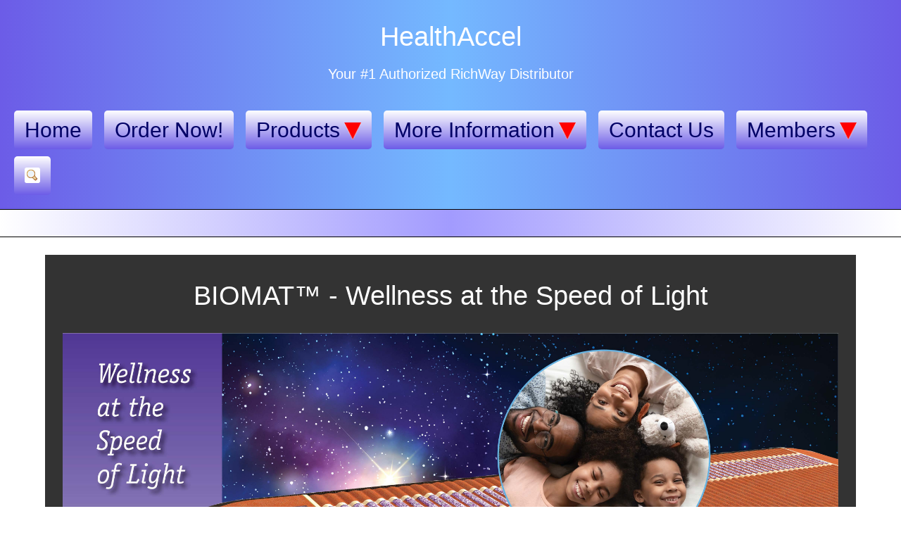

--- FILE ---
content_type: text/html; charset=utf-8
request_url: https://healthaccel.biomatmarketing.com/slides/wellness-at-the-speed-of-light
body_size: 3353
content:
<!DOCTYPE html>
<html lang="en">
<head>
<meta charset="utf-8">
<!-- ================TITLE================ -->
<title>Wellness At The Speed Of Light</title>
<meta name="author" content="Biomat Marketing">
<meta name="description" content="Slide Presentation: Wellness At The Speed Of Light">
<meta name="keywords" content="">
<meta name="viewport" content="width=device-width, initial-scale=1">
<meta name="msapplication-config" content="none">
<meta property="og:title" content="Wellness At The Speed Of Light">
<meta property="og:type" content="website">
<meta property="og:image" content="https://www.biomatmarketing.com/images/biomatmarketing/professional-lg.png">
<meta property="og:url" content="https://healthaccel.biomatmarketing.com/slides/wellness-at-the-speed-of-light">
<meta property="og:description" content="Slide Presentation: Wellness At The Speed Of Light">
<link rel="apple-touch-icon" sizes="180x180" href="/images/biomatmarketing/favicons/apple-touch-icon.png">
<link rel="icon" type="image/png" sizes="32x32" href="/images/biomatmarketing/favicons/favicon-32x32.png">
<link rel="icon" type="image/png" sizes="16x16" href="/images/biomatmarketing/favicons/favicon-16x16.png">
<link rel="manifest" href="/images/biomatmarketing/favicons/site.webmanifest">
<link rel="mask-icon" href="/images/biomatmarketing/favicons/safari-pinned-tab.svg" color="#5bbad5">
<link rel="shortcut icon" href="/images/biomatmarketing/favicons/favicon.ico">
<meta name="msapplication-TileColor" content="#da532c">
<meta name="msapplication-config" content="/images/biomatmarketing/favicons/browserconfig.xml">
<meta name="theme-color" content="#ffffff">


<!-- ================STYLE================ -->
<link rel="stylesheet" href="/GROUP/MIN/common/css-root-bm.css;/common/site.css;common/store-styles.css;common/tbc-store-styles.css;common/bm-styles.css?202511232235">

<style>
#slideshow {background-color:#333; padding:0.25em 1em; margin-top:1em;}
#slideshowheading {color:white; text-align:center;}
#slideshowselect {display:inline-block; width:49%; text-align:center;}
#slideshowselect select{font-size:1rem;}
#slideshowbuttons {display:inline-block; width:49%; text-align:center;}
#slideshowbuttons button {font-size:1rem;}
#slideshowcontrols {text-align:center; padding:0.5em 0;}
#slideshowimage {text-align:center;}
#SLIDEIMAGE {max-width:100%;}
</style>

<!-- ================SCRIPT================ -->
<script src="/GROUP/MIN/lib/mvp.js;common/site.js?202511070259"></script>

<script>
slides=new Array("GZ/MONTH/slideshow/pp1/richway-biomat-slides_Page_01.jpg","GZ/MONTH/slideshow/pp1/richway-biomat-slides_Page_02.jpg","GZ/MONTH/slideshow/pp1/richway-biomat-slides_Page_03.jpg","GZ/MONTH/slideshow/pp1/richway-biomat-slides_Page_04.jpg","GZ/MONTH/slideshow/pp1/richway-biomat-slides_Page_05.jpg","GZ/MONTH/slideshow/pp1/richway-biomat-slides_Page_06.jpg","GZ/MONTH/slideshow/pp1/richway-biomat-slides_Page_07.jpg","GZ/MONTH/slideshow/pp1/richway-biomat-slides_Page_08.jpg","GZ/MONTH/slideshow/pp1/richway-biomat-slides_Page_09.jpg","GZ/MONTH/slideshow/pp1/richway-biomat-slides_Page_10.jpg","GZ/MONTH/slideshow/pp1/richway-biomat-slides_Page_11.jpg","GZ/MONTH/slideshow/pp1/richway-biomat-slides_Page_12.jpg","GZ/MONTH/slideshow/pp1/richway-biomat-slides_Page_13.jpg","GZ/MONTH/slideshow/pp1/richway-biomat-slides_Page_14.jpg","GZ/MONTH/slideshow/pp1/richway-biomat-slides_Page_15.jpg","GZ/MONTH/slideshow/pp1/richway-biomat-slides_Page_16.jpg","GZ/MONTH/slideshow/pp1/richway-biomat-slides_Page_17.jpg","GZ/MONTH/slideshow/pp1/richway-biomat-slides_Page_18.jpg","GZ/MONTH/slideshow/pp1/richway-biomat-slides_Page_19.jpg","GZ/MONTH/slideshow/pp1/richway-biomat-slides_Page_20.jpg","GZ/MONTH/slideshow/pp1/richway-biomat-slides_Page_21.jpg","GZ/MONTH/slideshow/pp1/richway-biomat-slides_Page_22.jpg","GZ/MONTH/slideshow/pp1/richway-biomat-slides_Page_23.jpg","GZ/MONTH/slideshow/pp1/richway-biomat-slides_Page_24.jpg","GZ/MONTH/slideshow/pp1/richway-biomat-slides_Page_25.jpg","GZ/MONTH/slideshow/pp1/richway-biomat-slides_Page_26.jpg","GZ/MONTH/slideshow/pp1/richway-biomat-slides_Page_27.jpg","GZ/MONTH/slideshow/pp1richway-biomat-slides_Page_27.jpg");var thisSlide=0;var slideCount=slides.length;
function processPrevious(){if(document.images && thisSlide>0){thisSlide--;
gotoSlide(thisSlide);}}
function processNext(){if(document.images && thisSlide<slideCount-2){thisSlide++;
gotoSlide(thisSlide);}}
function processStart(){gotoSlide(0);}
function processEnd(){gotoSlide(slideCount-2);}
function pickSlide(){thisSlide=document.getElementById('SLIDEPICK').selectedIndex;
gotoSlide(thisSlide);}
function gotoSlide(slide){thisSlide=slide;
document.SLIDEIMAGE.src=slides[slide];
document.getElementById('SLIDEPICK').selectedIndex=slide;}
</script>


</head>
<!-- ================BODY================ -->
<body>

<!-- ================HEADER================ -->

<header id="header" class="hflexwrap center flexalignmiddle">

    <div id="companyname">
        <a href="https://healthaccel.biomatmarketing.com">
            <h2>HealthAccel</h2>
            <p class="small">Your #1 Authorized RichWay Distributor</p>
        </a>
    </div>
    <nav>
<nav id="menu">
<div id="clickmenu"><span>&nbsp;</span>&nbsp;Menu</div>
<div id="topmenu">
  <a id="menu_index" href="https://healthaccel.biomatmarketing.com/">Home</a>
  <a id="menu_store" href="/store">Order Now!</a>
  <div class="menugroup">
    <a class="submenulink" href="#">Products<span>&nbsp;</span></a>
    <div class="topsubmenu">
      <a id="menu_products_the-biomat" href="/products/the-biomat">The BioMat</a>
      <a id="menu_products_quantum-energy-pad" href="/products/quantum-energy-pad">Quantum Energy Pad</a>
      <a id="menu_products_germanium-power-pad" href="/products/germanium-power-pad">Germanium Power Pad 187</a>
      <a id="menu_products_bio-belt" href="/products/bio-belt">Bio Belt</a>
      <a id="menu_products_the-alkal-life" href="/products/the-alkal-life">The Alkal-Life</a>
      <a id="menu_products_detoxi" href="/products/detoxi">Detoxi Salt</a>
      <a id="menu_products_bamboo-silk-comforter" href="/products/bamboo-silk-comforter">Richway Bamboo Silk Comforter</a>
      <a id="menu_products_bioacoustic-mat" href="/products/bioacoustic-mat">BioAcoustic Mat</a>
      <a id="menu_products_bioamethyst-cushion" href="/products/bioamethyst-cushion">BioAmethyst Cushion</a>
      <a id="menu_products_understanding-voltage" href="/products/understanding-voltage">Understanding Voltage</a>
    </div>
  </div>
  <div class="menugroup">
    <a class="submenulink" href="#">More Information<span>&nbsp;</span></a>
    <div class="topsubmenu">
      <a id="menu_info_comparisons" href="/info/comparisons">Comparisons with Imitation Mats</a>
      <a id="menu_info_far-infrared-light" href="/info/far-infrared-light">Far Infrared Light</a>
      <a id="menu_info_ion-channel-function" href="/info/ion-channel-function">Ion Channel Function</a>
      <a id="menu_info_negative-ions-health" href="/info/negative-ions-health">Negative Ions and Health</a>
      <a id="menu_info_drink-water" href="/info/drink-water">Drink Water</a>
      <a id="menu_info_but-not-purified-water" href="/info/but-not-purified-water">But Not Purified Water</a>
      <a id="menu_info_life-without-pain" href="/info/life-without-pain">Life Without Pain</a>
      <a id="menu_info_tourmaline" href="/info/tourmaline">Tourmaline</a>
      <a id="menu_info_tokyo-s-health-craze" href="/info/tokyo-s-health-craze">Tokyo&rsquo;s Health Craze</a>
      <a id="menu_info_evolution-of-biomat-healing" href="/info/evolution-of-biomat-healing">Evolution of BioMat Healing</a>
      <a id="menu_info_amethyst-md-report" href="/info/amethyst-md-report">Amethyst MD Report</a>
      <a id="menu_sitemap" href="/sitemap">Sitemap</a>
    </div>
  </div>
  <a id="menu_contact" href="/contact">Contact Us</a>
  <div class="menugroup">
    <a class="submenulink" href="#">Members<span>&nbsp;</span></a>
    <div class="topsubmenu">
      <a id="menu_office_" target="_blank" rel="nofollow" href="/office/" target="_blank" rel="nofollow">Office Login</a>
      <a id="menu_free-website-activation" href="/free-website-activation">Get Your Free Website</a>
    </div>
  </div>
  <a id="menu_search" href="/search"><img class="menu_search" src="/GZ/WEEK/images/common/zoom.png" width="16" height="16" alt="Help"></a>
  
</div>
</nav>
</nav>
    <!-- <div class="flex1"></div> -->
</header> <!--End header-->
<!-- ================BANNER================ -->
<div id="banner"></div>


<!-- ================CONTENT================ -->
<main id="content">
<div id="slideshow">
<h2 id="slideshowheading">BIOMAT&trade; - Wellness at the Speed of Light</h2>
<div id="slideshowimage"><img name="SLIDEIMAGE" id="SLIDEIMAGE" src="GZ/MONTH/slideshow/pp1/richway-biomat-slides_Page_01.jpg" onclick="processNext();" alt="Slide"></div>
<div id="slideshowcontrols">
<div id="slideshowselect">
<select id="SLIDEPICK" onchange="pickSlide()">
<option>1. Wellness at the Speed of Light</option>
<option>2. We Have a Vision</option>
<option>3. Meet the Founder</option>
<option>4. Layers of Quantum Technology</option>
<option>5. Biomat Benefits</option>
<option>6. Ancient Wisdom Meets Cutting Edge Science</option>
<option>7. Hippocrates: Our Father of Medicine</option>
<option>8. Far Infrared Light</option>
<option>9. Negative Ions, Thank You Nature</option>
<option>10. Amethyst</option>
<option>11. Tri Synergy</option>
<option>12. Thermo Therapy</option>
<option>13. Biomat Beats Heating Pads Hands Down</option>
<option>14. Cells are Well with Heat Shock Proteins</option>
<option>15. Stimulating ATP</option>
<option>16. Published Research</option>
<option>17. User-Friendly</option>
<option>18. Arthritis Foundations Gives a Thumbs Up to Biomat!</option>
<option>19. Let Insurance Pay with HSA</option>
<option>20. Real People, Real Results</option>
<option>21. Practitioners and MD's Speak</option>
<option>22. Devoted Home Users</option>
<option>23. Relax Fast, Recharge Faster</option>
<option>24. Purrfect for Pets</option>
<option>25. Biomat Models</option>
<option>26. The Time is Now!</option>
<option>27. Richway Contact</option>
</select>
</div>
<div id="slideshowbuttons">
<button type="button" title="Go to Beginning Slide" onclick="processStart();">Start</button>
<button type="button" title="Previous Slide" onclick="processPrevious();">&larr; Previous</button>
<button type="button" title="Next Slide" onclick="processNext();">Next &rarr;</button>
<button type="button" title="Last Slide" onclick="processEnd();">End</button>

</div>
</div>
</div>

</main> <!-- End #content -->

<!-- ================FOOTER================ -->

<footer id="footer" class="hflexwrap">

<div class="legalnotice flex2">

<p>This information is not intended to cure, diagnose or treat medical conditions, nor is it a substitute for the product user’s guide. Please consult with a physician before beginning this or any other new health care program. Any information with regard to personal testimonies about Richway International’s products does not reflect or represent Richway International’s product claims. These statements have not been evaluated by the FDA.</p>
<p>Copyright &copy; 2012-2026 Biomat Marketing<br><a href="/privacy-policy">Privacy Policy</a><br><br>
Page Updated: 08/28/2022</p>
</div>
<div class="flex1">
<div id="userinfo">
<b>HealthAccel</b><br>210 E O'Conner Dr. <br>
Ste.102<br>
Elkhorn, WI 53121<br><a href="tel:2627233299">262-723-3299</a><br><a href="https://www.myhealthaccel.com">www.myhealthaccel.com</a>

</div>

</div>
</footer> <!--  End footer -->
</body>
</html>

--- FILE ---
content_type: text/css;charset=UTF-8
request_url: https://healthaccel.biomatmarketing.com/GROUP/MIN/common/css-root-bm.css;/common/site.css;common/store-styles.css;common/tbc-store-styles.css;common/bm-styles.css?202511232235
body_size: 5469
content:
/* @@@@@@@@@@@@@@@@ FILE: common/css-root-bm.css @@@@@@@@@@@@@@@@ */
:root {--header1:#6c5ce7; --header2:#74b9ff; --banner1:white; --banner2:#a29bfe; --headings:#6c5ce7; --h4color:#6e6e6e; --footerbkgd:#6c5ce7; --legalnotice:#fff; --stdbuttoncolor:#ded8e6; --sitetableth:#ded8e6; --acolor:#036; --dottedbox:#f4f2f5; --topmenu1:white; --topmenu2:#6c5ce7; --topmenuhover1:white; --topmenuhover2:#443987; --companynamep:#fff; --companynamehover:#cfc; --userfootertextbkgd:#74b9ff; --specialnotice:#ccf; --specialnoticecolor:red;}

/* @@@@@@@@@@@@@@@@ FILE: /common/site.css @@@@@@@@@@@@@@@@ */
html,body {background-color:#fff; font-family:Arial, Helvetica, sans-serif; margin:0; height:100%; display:flex; flex-direction:column; align-items:stretch; font-size:1.25rem;}
#header, #banner, #footer {flex-shrink:0;}
#content {flex:1 0 auto;}
#header {background:linear-gradient(to left, var(--header1), var(--header2), var(--header1)); justify-content:center;}
#companyname {flex-shrink:0; padding:0 1em; word-break:normal; max-width:100%;}
#companyname h2 {color:var(--banner1); margin-bottom:0;}
#companyname p {color:var(--companynamep);}
#companyname h2:hover {color:var(--companynamehover);}
#companyname a {text-decoration:none;}
#banner {min-height:1.5em; background-color:var(--banner1); background:linear-gradient(to left, var(--banner1), var(--banner2), var(--banner1)); border-top:1px solid #000; border-bottom:1px solid #000;}
#bannercontent {max-width:1200px; margin:0 auto;}
#banner h1 {color:white; font-weight:normal; font-size:1.5em;}
#content {margin:0 auto 1em auto; padding:0 1em; width:90%; max-width:1200px; flex-grow:1;}
#footer {clear:both; background-color:var(--footerbkgd); border-top:2px solid #000; text-align:center;}
#footer .flex2{min-width:300px;}
.legalnotice a {color:var(--legalnotice);}
#userinfo {display:inline-block; background-color:#fff; margin:1em; padding:0.5em; border-radius:0.5em; background:linear-gradient(white, #ded8e6);}
#userfootertext {display:inline-block; background-color:var(--userfootertextbkgd); border-radius:0.5em; padding:0 1em; color:white;}
#menu {line-height:2rem; padding:15px; text-align:center;}
#topmenu {text-align:left; font-family:Arial, Helvetica, sans-serif; margin:0;}
#topmenu a {text-decoration:none; display:inline-block; padding:0.25em 0.5em; margin-left:0.5em; margin-top:0.5em; font-size:1.5rem; background-color:gold; color:#006; margin:0.25rem; background:linear-gradient(var(--topmenu1), var(--topmenu2)); border-radius:5px;}
#topmenu a:hover, #topmenu #pageselected {color:white; background:linear-gradient(var(--topmenuhover1), var(--topmenuhover2));}
.menugroup {display:inline-block;}
.menugroup:hover > .topsubmenu {display:block;}
.submenulink {padding-right:1em}
.submenulink span {display:inline-block; margin-left:0.2em; width:0.8em; background-image:url(/images/site/red-triangle-down.png); background-repeat:no-repeat; background-size:contain; background-position:0 0.3em;}
.topsubmenu {display:none; background-color:rgba(200, 200, 255, 0.95); padding:0.5em; position:absolute; z-index:10000; margin-left:0.25em; margin-top:-0.25em}
#clickmenu {background-color:var(--topmenuhover2); background:linear-gradient(white, var(--topmenuhover2)); display:none; color:#008; font-size:1.2em; padding:0.5em 1em; margin:0px; text-align:left; font-weight:bold; border-radius:5px;}
#clickmenu span {padding:0px 10px; background:linear-gradient( to bottom, #008, #008 20%, transparent 20%, transparent 40%, #008 40%, #008 60%, transparent 60%, transparent 80%, #008 80%, #008 100% ); border-right:4px solid transparent}
@media screen and (max-width: 600px) {
 #topmenu {display:none;}
#clickmenu {display:block; margin:0}
#companyname {margin:0;}
body {font-size:1em;}
#content {margin:0.5em;}
}
#topmenu b {font-weight:normal;}
#topmenu a:hover b {color:black;}
#cart_image {height:1em; width:1em; position:relative; top:0.15em;}
#pageselected {background-color:#888;}
.menu_search {background-color:#fff; padding:3px; border-radius:3px;}
.DOM-slider-hidden{height:0 !important; padding-top:0 !important; padding-bottom:0 !important; border-top-width:0 !important; border-bottom-width:0 !important; margin-top:0 !important; margin-bottom:0 !important; overflow:hidden !important;}
.slide_down_button {display:inline-block; cursor:pointer; color:#fff; text-decoration:none; padding:3px; font-family:Arial, Helvetica, sans-serif; background-color:#8290F9; background-image:url(/GZ/MONTH/images/down-arrow-white.gif); background-repeat:no-repeat; background-position:right 3px; padding-right:20px!important; margin:0.25em 0;}
.slide_down_button_up {background-image:url(/GZ/MONTH/images/up-arrow-white.gif);}
.slide_down_button:hover {background-color:#5c5; color:#fff;}
a.stdbutton, a.stdbuttoni {font-size:80%; text-decoration:none; border:1px solid #888; background-color:var(--stdbuttoncolor); border-radius:0.3em; color:#008; margin:0.25em 0em; padding:0.25em; text-align:center;}
a.stdbutton {display:block;}
a.stdbutton:active, a.stdbuttoni:active {border-color:#345 #cde #def #678;}
a.stdbutton:hover, a.stdbuttoni:hover {background-color:#cfc; color:#000;}
.sectionbutton {border:1px solid; border-color:#528; background-color:#fff; color:#528; margin:0.5em 0em; padding:0.25em 1em; border-radius:10px; box-shadow:#555 2px 2px 2px; cursor:pointer; background:linear-gradient(white, gray);}
.sectionbutton:hover {background-color:#ccc; color:#fff; background:linear-gradient(white, #528);}
.updown {background-image:url(/images/common/updown.gif); background-repeat:no-repeat; display:inline-block; background-position:0px 0px; width:17px; height:17px; float:right; position:relative; top:8px;}
.updown_down {background-position:0px -17px;}
a.bigbutton {padding:0.5em; text-align:center; background-color:#eef; color:#528!important; font-size:2em; text-decoration:none; border-radius:10px; display:inline-block; border:1px solid #bbb;}
a.bigbutton span {display:block; font-size:0.8em; color:#a00!important;}
a.bigbutton:hover {background-color:#cfc;}
a {color:var(--acolor);}
a:hover {color:var(--acolor); background-color:#ccc;}
h1, h2, h3 {color:var(--headings); font-weight:lighter;}
h4 {color:var(--h4color);}
.center {text-align:center;}
.right {text-align:right;}
.clearboth {clear:both;}
.paddingright {padding-left:1em;}
.paddingleft {padding-right:1em;}
.small {font-size:0.8em;}
.verysmall {font-size:0.5em;}
.sitetable {background-color:#000; border-collapse:collapse; margin:0px auto;}
.sitetable td {padding:1px 3px; background-color:#fff; text-align:center; border:1px solid #000;}
.sitetable th {padding:1px 3px; background-color:var(--sitetableth); border:1px solid #000;}
.dottedbox {padding:0 1em; background-color:var(--dottedbox); border:1px dotted #888; margin:1em;}
.hflexwrap {display:flex; flex-flow:row wrap;}
.flex1 {flex:1;}
.flex2 {flex:2;}
.flex3 {flex:3;}
.flex4 {flex:4;}
.flex5 {flex:5;}
.flex6 {flex:6;}
.flex8 {flex:7;}
.flex8 {flex:8;}
.flexalignmiddle {align-items:center;}
img {max-width:100%; height:auto;}
img.left {float:left; margin-right:1em; vertical-align:text-top;}
img.right {float:right; margin-left:1em; vertical-align:text-top;}
a.imagelink {padding:3px; display:block;}
a.imagelink:hover {color:#ccc}
.imagecenter, .imagecenterr {display:block; margin:1em auto;}
.imageright, .imagerightr{float:right; margin-left:1em; margin-bottom:1em;}
.imageleft, .imageleftr {float:left; margin-right:1em; margin-bottom:1em;}
.imagecenterr, .imagerightr, .imageleftr {border-radius:1em;}
.roundcorner1 {border-radius:1em;}
.notice {text-align:center; margin:1.5em;}
.notice span {display:inline-block; background-color:var(--specialnotice); padding:1em; border-radius:0.5em; color:var(--specialnoticecolor);}
.legalnotice {text-align:center; font-size:0.6em; color:var(--legalnotice); max-width:1200px; padding:1em;}
.copyright {text-align:center; font-size:0.8em; color:#253161; line-height:1.5em;}
.articlelist a {display:block; text-decoration:none; background-color:var(--stdbuttoncolor); border-radius:0.25em; margin-bottom:0.25em; padding:0.25em;}
.articlelist a:hover {background-color:#cfc;}
.checkedlist {list-style-image:url(/images/site/checked.gif);}
.slideshowblock {width:400px; max-width:90%; text-align:center; text-decoration:none; font-size:0.8em; display:inline-block; margin:1em; border:2px solid #333; padding:5px; border-radius:5px;}
a.tablink,a.tabselect {border-left:1px solid #888; border-right:1px solid #888; border-top:1px solid #888; color:#000; float:left; padding:2px 1em; text-decoration:none; font-size:1.2em; border-top-right-radius:10px; border-top-left-radius:10px; background:linear-gradient(#fff, #aaa);}
a.tabselect:hover, a.tablink:hover {background-color:#888; color:#fff; border-bottom:1px solid #888; background:linear-gradient(#fff, #888);}
div.tabspacer {background-color:#fff; padding:2px 0px; text-decoration:none; font-size:1em; margin:0px;}
a.tabselect {border-bottom:1px solid #cfc; background-color:#fff; background:linear-gradient(#fff, #cfc);}
a.tablink {background-color:#E5D8DF; border-bottom:1px solid #888;}
div.tabfolder {border:1px solid #888; border-top-right-radius:30px; padding:0px; overflow:auto; width:100%;}
div.tabfolder h2 {margin-top:0px;}
#socialmedialinks {background-color:#888; display:inline-block; padding:0.5em; border-radius:0.5em;}
.facebook_link, .twitter_link, .youtube_link, .linkedin_link, .instagram_link {display:inline-block; margin-right:0.3em; text-decoration:none; background-size:contain; width:2em; height:2em; border-radius:0.2em;}
.facebook_link {background-image:url('/GZ/MONTH/images/common/facebook-icon.png');}
.twitter_link {background-image:url('/GZ/MONTH/images/common/twitter-icon.png');}
.youtube_link {background-image:url('/GZ/MONTH/images/common/youtube-icon.png');}
.linkedin_link {background-image:url('/GZ/MONTH/images/common/linkedin-icon.png');}
.instagram_link {background-image:url('/GZ/MONTH/images/common/instagram-icon.png');}
body {counter-reset:faq;}
.faq {margin:0.5em 0; border:1px solid #888; border-radius:0.5em; background-color:#fff;}
.faq-question {border-left:2.5em solid transparent; cursor:pointer; padding:0.25em 1em; border-radius:0.5em;}
.faq-question:hover {background-color:#9f9;}
.faq-answer {margin-left:2.5em; background-color:#eef; padding:0.5em 1em; border-radius:0.5em;}
.faqnumber {float:left; text-align:right; width:2em; color:red; font-weight:bold; padding:0.25em;}
.faqnumber::before {counter-increment:faq; content:counter(faq)".";}
.postmenubuttons button {display:inline-block; border:none; text-align:center; text-decoration:none; background-color:#66f; color:white; padding:0.5em 1em; border-radius:0.5em; font-weight:bold; margin:0 0.15em; box-shadow:#555 1px 1px 1px;}
.postmenubuttons .postmenuselected {background-color:#383; color:white;}
.postmenubuttons button:hover {background-color:#cfc; color:#66f;}
#mat-pro-discount {xwidth:fit-content; grid-gap:1em;}
#mat-pro-discount p {min-width:300px;}
.pro-discount-block {border:1px solid #888; padding:0.5em 1em; border-radius:1em; text-align:left; white-space:nowrap; max-width:18em; font-size:0.8em;}
.pro-discount-block img {vertical-align:middle;}
.pro-discount-block span {text-align:center; display:inline-block; width:50px;}
.pro-discount-block h3 {font-weight:bold; text-align:center; color:#080; white-space:normal;}

/* @@@@@@@@@@@@@@@@ FILE: common/store-styles.css @@@@@@@@@@@@@@@@ */
.inlinecell1 {display:inline-block; vertical-align:top; max-width:74%}
.inlinecell2 {display:inline-block; vertical-align:top; max-width:25%}
#cartcount {margin-left:0.5em; background-color:white; border:1px solid #888; font-size:0.7em; padding:2px; width:1em; height:1em; border-radius:0.5em}
input, textarea, select {max-width:100%;}
input:focus, textarea:focus {background-color:#ff7; color:black; outline:none;}
.formitem, .formitemerror {background-color:#eee; border:1px solid #000; font-size:1.2em;}
.formitemerror {background-color:#ff7;}
.formrequired {color:#f00; font-weight:bold; padding-right:2px;}
.formtitlebreak {display:block; line-height:1px; clear:both; content:" ";}
.formtitle {clear:both; float:left; text-align:right; font-weight:bold; width:30%; padding:10px 5px 0 0; font-size:0.8em;}
.forminfo {margin-left:32%; padding:5px 0 10px 0;}
.formsubmit {color:#000; cursor:pointer; font-size:0.8em;}
.error {margin:10px auto; border:2px solid #f00; background-color:#f88; padding:0.5em; width:300px; text-align:center;}
.form_select_start {color:#f00; text-align:center;}
.formtable {display:table; padding:0px; border-collapse:collapse; margin:0.5em 0;}
.formrow {display:table-row; padding:5px;}
.formtable .forminfo, .formtable .formtitle{display:table-cell; float:none; padding:5px; width:auto; vertical-align:top}
.form-password-eye {position:absolute; display:inline-block; margin-left:0.5em; margin-top:-0.25em; background-color:#fff; width:2em; height:2em; border:solid 2px #000; border-radius:75% 15%; transform:rotate(45deg); cursor:pointer;}
.form-password-eye:hover {background-color:#cfc;}
.form-password-eye:before {content:''; display:block; position:absolute; width:0.5em; height:0.5em; border:solid 0.3em #000; border-radius:50%; left:0.3em; top:0.3em;}
#cart_location_currency .formtitle {width:5rem;}
#cart_location_currency .forminfo {margin-left:5.5rem;}
@media screen and (max-width: 800px) {
 .formtitle {text-align:left; font-size:0.8em; padding:0px; display:block; float:none;width:100%;}
.forminfo {margin-left:0px;}
.formtable {display:inline-block;}
.formrow {display:block; padding:0; margin:0;}
.formtable .forminfo, .formtable .formtitle{display:block; padding:3px;}
#cart_location_currency .forminfo {margin-left:0;}
}
#error, #message {margin:1em auto; padding:0.5em 1em; width:fit-content; box-shadow:2px 2px 2px rgba(0, 0, 0, 0.15);}
#error {background-color:#f66; border:2px solid #f00; font-weight:bold; color:#000;}
#message {background-color:#fff; border:2px solid #036; font-weight:bold; color:#036;}
#flash, #errorflash {position:absolute; top:100px; left:50%; width:fit-content; transform:translate(-50%, -50%); padding:10px; text-align:center; z-index:10000;}
#flash {background-color:#ff7; border:2px solid #888; color:#000;}
#errorflash {background-color:#f66; border:2px solid #f00; color:#000;}
#close-message {text-align:right; margin:0; padding:0;}
#close-message span{position:absolute; display:inline-block; text-align:center; margin-left:0.4em; margin-top:-1em; display:inline-block; width:1em; height:1em; text-decoration:none; background-color:white; border:2px solid #036; border-radius:1em; padding:0; color:#036; cursor:pointer; font-size:1em;}
#close-message span:hover {background-color:#cfc; color:#000;}
#retrieve_previous_order_box {text-align:center; background-color:#090; margin:1em auto; width:21em; padding:0.5em; border-radius:0.5em; color:white}
#retrieve_previous_order_box .checkout_button {padding:0; vertical-align:top; font-size:1.3em;}
#catalog h2 {clear:both; border-top:1px solid #888; border-left:1px solid #888; border-right:1px solid #888; color:#036; padding:0.51em; background-color:#eef; margin-bottom:0;}
.catalog_section {width:700px;}
.catalog_price {font-weight:bold; clear:both;}
.item {border:1px solid #888; padding:1em;}
#ordercontent {font-size:0.9em;}
#ordercontent th {white-space:normal;}
#ordercontent th {background-color:#aaf;}
#cartbuttons {text-align:center; margin-top:10px;}
#shoppingcart {background-color:#77f; border-radius:5px;}
#shoppingcart td {background-color:#fff; padding:1px 3px; border:1px solid #77f;}
#shoppingcart td.cart_input {background-color:#ff7;}
#shoppingcart th {background-color:#aaf; color:#006; padding:1px 3px; border:1px solid #77f;}
span.cart_convert {color:#f00; background-color:#eee;}
#cart_note {font-size:0.8em; color:#f00;}
#loading_image {vertical-align:middle; margin-left:5px;}
#cart_heading #loading_image {position:absolute;}
.deleteitembutton {background-image:url("/wo/images/b_delete.gif"); background-repeat:no-repeat; background-position:center; height:20px; width:18px; background-color:transparent; border:none; display:block; margin:2px auto 0 auto; cursor:pointer; border-radius:4px;}
.deleteitembutton:hover {background-color:#f55;}
a.orderbutton {text-decoration:none; display:inline-block; border:1px solid #c00; background-color:#d00; color:#fff; background:linear-gradient(#f00, #800); font-weight:bold; padding:0.5em 1em; font-size:1.2em; text-align:center; border-radius:10px;}
a.orderbutton:active {border-color:#888;}
a.orderbutton:hover {background-color:#9f9; background:linear-gradient(#9f9, #080); border-color:#080;}
.submit_button, .checkout_button, .return_button {padding:0.25em 0.4em; color:#fff; font-weight:bold; font-size:1.4em; cursor:pointer; background-color:#599; border:1px solid #ccc; text-decoration:none; border-radius:5px;}
.return_button {background-color:#ff7; color:#000;}
.checkout_button {background-color:#6f6; color:#000;}
.submit_button:hover, .checkout_button:hover, .return_button:hover {background-color:#7f7; color:#000;}
.checkout_button:hover {background-color:#080; color:#fff;}
#location_input {float:right;}
.order_options_display {border:1px solid #77f; border-radius:6px; background-color:#aaf; font-size:0.8em; margin:0 12px 20px 0; text-align:left;}
.order_options_display td:first-child {font-weight:bold; text-align:right; font-size:0.9em; padding:5px;}
#location-currency-selection {text-align:center;}
#cart_location_currency {display:inline-block; border:1px solid #77f; border-radius:6px; background-color:#aaf; text-align:left; padding:0 3px; margin-bottom:3px;}
#cart_location_currency .formtitle {vertical-align:middle;}
.order_fieldset legend {font-size:1em; background-color:#fff; padding:10px; border:1px solid #888; border-radius:4px; font-weight:bold;}
.order_fieldset {background-color:#ffc; margin-bottom:2em; border:1px solid #538; border-radius:8px; padding:10px;}
#cart_total {background-color:#ff7; font-weight:bold;}
#previous_order_fieldset b {font-size:0.8em; text-align:center;}
#previous_order_fieldset .checkout_button {padding:0; font-weight:normal;}
#overlay {position:absolute; background-color:rgba(0,0,0,0.8); margin-top:0; margin-left:0; width:100%; z-index:1000;}
#shopping_cart_form {margin:10px auto; max-width:900px; background-color:#fff; padding:10px; border-radius:20px;}
#shopping_cart_close {display:block; float:right; font-size:20px; text-decoration:none; color:#fff; background-color:#888; padding:0 5px; margin:0; font-family:Sans-Serif; font-weight:bold; border:1px solid #555; border-radius:15px;}
#shopping_cart_close:hover {background-color:#ccc; color:#f00;}
#store_content {margin-left:180px;}
#category_list {width:150px; float:left; background-color:#528; padding:5px; border-radius:10px;}
#category_list a, .white_button {display:block; font-size:1em; text-decoration:none; background-color:#fff; color:#006; margin-bottom:5px; padding:3px 1em; text-align:center; border-radius:10px; box-shadow:#555 2px 2px 2px; background:linear-gradient(white, gold);}
#category_list_horizontal a img {margin:0 auto;}
#category_list a:active {background-color:#6f6;}
#category_list_horizontal {background-color:#528; padding:5px; border-radius:10px; text-align:center; color:white;}
#category_list_horizontal h2 {color:white}
#category_list_horizontal a {display:inline-block; white-space:nowrap; font-size:1em; text-decoration:none; background-color:#fff; color:#006; padding:3px 5px; text-align:center; border-radius:10px; box-shadow:#555 2px 2px 2px; background:linear-gradient(white, gold); margin:5px;}
#category_list_horizontal a:hover {color:white; background:linear-gradient(white, green)}
#category_list_horizontal a:active {background-color:#6f6;}
#category_list_horizontal a:hover, white_button:hover {color:#fff; background:linear-gradient(green, white);}
#category_list_horizontal a.category_name_only {display:inline-block; padding:0.15em 1em; position:relative; top:-0.35em; height:3.45em;}
#category_list_horizontal a span {font-size:50px; display:block; margin-top:0.5em; position:relative; top:-0.25em;}
.store_item {display:inline-block; width:203px; padding:5px; border:1px solid #888; margin-right:10px; margin-bottom:10px; background-color:#fff; border-radius:10px; text-decoration:none; text-align:center; vertical-align:top;}
.have_in_cart {background-color:#ff7;}
.store_item:hover {background-color:#6f6;}
.store_item_title {display:block; font-size:0.8em; text-align:center; height:5em; font-weight:bold;}
.store_item_title span {display:block; font-size:0.8em; text-align:center; font-weight:normal;}
.store_category_heading {clear:both;}
.store_item_price {display:block; font-size:0.8em;}
#store_heading {color:#555; font-size:0.9em; font-style:italic;}
#store_heading a {border-bottom:2px dotted #000; text-decoration:none;}
#store_heading a:hover {background-color:#6f6;}
.catalog_price {font-weight:bold;}
#store_additional_links {min-width:150px; background-color:#528; padding:5px; border-radius:10px; margin-top:0; padding-bottom:5px;}
#store_additional_links h3 {color:#fff; text-align:center; border:none;}
#store_additional_links a {text-decoration:none; display:block; background-color:#fff; border-radius:8px; text-align:center; color:#528; margin:5px 0; padding:2px 1em;}
#store_additional_links a:hover {background-color:#5f5; color:#000;}
.richway_id {border:1px solid #888; width:7em; text-align:center; float:right; font-size:0.8em; color:#000; background-color:#eef;}
.storefooter {margin-top:1em; border:1px solid #888; padding:1em; border-radius:0.5em; font-size:0.9em; background-color:#eee;}
#voltagegroups {margin-top:3em; clear:left;}
.voltagelink, .voltageselect {float:left; font-size:1.5em; border:1px solid #888; border-radius:0; color:#000; padding:2px 1em; text-decoration:none; background:linear-gradient(#fff, #aaa);}
.voltagelink img {display:none;}
.voltageselect img {position:absolute; background-color:#ff0; padding:0 5px; border:1px solid #888; border-radius:10px; margin-top:10px;}
#voltagelink1 img {margin-left:-15px;}
#voltagelink2 img {margin-right:-15px;}
#voltagelink1 {border-top-left-radius:15px; border-bottom-left-radius:15px; border-right:none;}
#voltagelink2 {border-top-right-radius:15px; border-bottom-right-radius:15px;}
.voltagelink:hover {color:#fff; background:linear-gradient(#fff, #888);}
.voltageselect:hover {color:#fff; background:linear-gradient(#fff, #0f0);}
.voltageselect {border-bottom:1px solid #888; background-color:#fff; background:linear-gradient(#fff, #0f0);}
.voltagelink {color:#888; background-color:#E5D8DF; border-bottom:1px solid #888;}
#voltage-spacer {background-color:#888; color:#fff; height:1.5em; border-radius:5px;}
#storefilter {font-size:1.2em; padding-right:1.5em; max-width:80%;}
.filter_clear_button {display:inline-block; font-size:1.5em; width:0.9em; height:0.9em; position:relative; top:0.15em; left:-1.1em; background-color:transparent; background:url(/GZ/MONTH/images/common/zoom.png) no-repeat; background-size:cover; border-radius:0.25em;}
.filter_clear_button.filter_clear {background-image:url(/GZ/MONTH/images/common/delete.gif)!important; cursor:pointer;}
.filter_clear_button.filter_clear:hover {background-color:#ccf;}
input::placeholder {color:#666; font-style:italic;}
.videopopuplink {display:block; text-decoration:none; border:2px solid #000; padding:1em 2em; border-radius:1em; color:#008; cursor:pointer; width:15em; margin:0.5em auto; text-align:center;}
.videopopuplink span {display:block; background:url("/images/store/youtube-logo-100.png") no-repeat; margin:0.5em auto 0 auto; width:100px; height:72px;}
.popuplink {text-decoration:none; border-bottom:2px dotted #000; color:#008; cursor:pointer;}
.popupcontent {background-color:#fff; font-size:0.8em; margin:0px; padding:0.5em; border:1px solid #888; border-radius:0.25em; overflow:auto; max-height:600px;}
.popup {position:absolute; background-color:#ccc; border:1px solid #888; border-radius:10px; padding:5px; z-index:100; box-shadow:#555 3px 3px 3px; width:50%; height:auto; left:25%;}
.popup h1 {color:#fff; background-color:transparent;}
.popup_titlebar {display:flex; justify-content:space-between; color:#fff; cursor:move; border-top-right-radius:5px; border-top-left-radius:5px;}
.popup_titlebar h1 {margin:0px; font-size:0.8em; color:#008; padding:10px;}
.popup_controls {color:#fff; padding:3px 0px; margin:0px;}
.popup_controls b {color:#333; font-weight:bold; text-decoration:none; border-left:1px solid #ccc; background-color:#fff; border-radius:0.5em; padding:5px; font-size:1em; cursor:pointer;}
.popup_controls b:hover {background-color:#cfc;}
#filedrag {border:2px dotted #888; padding:2em; background-color:#eef; color:#555; text-align:center; width:25em; font-size:0.8em;}
#filedrag:hover{color:#f00; border-color:#f00; border-style:solid;}
.red_notice_box, .red_notice_inline {background-color:#f88; padding:1em; text-align:center; border:2px solid #f00; border-radius:10px;}
.red_notice_inline {display:inline-block;}

/* @@@@@@@@@@@@@@@@ FILE: common/tbc-store-styles.css @@@@@@@@@@@@@@@@ */
#shopping_cart_form {background-color:#efefff; border:1px solid #528;}

/* @@@@@@@@@@@@@@@@ FILE: common/bm-styles.css @@@@@@@@@@@@@@@@ */



--- FILE ---
content_type: text/javascript;charset=UTF-8
request_url: https://healthaccel.biomatmarketing.com/GROUP/MIN/lib/mvp.js;common/site.js?202511070259
body_size: 9392
content:
/* @@@@@@@@@@@@@@@@ FILE: lib/mvp.js @@@@@@@@@@@@@@@@ */
var operatingSystem=(navigator.appVersion.indexOf('Win')!=-1)?'PC-OS':'MAC-OS';var defaultTransitionTime=500;var defaultTransitionFunction='ease-in-out';
function getId(id){return(id !=='')?document.getElementById(id):false;}
function showId(id){showElem(getId(id));}
function hideId(id){if(getId(id))getId(id).style.display='none';}
function toggleId(id){if(getId(id)){let style2=getId(id).style; style2.display=style2.display?'':'none';}}
function hideElem(myElem){if(myElem)myElem.style.display='none';}
function showElem(myElem){if(myElem){myElem.style.display='';}}
function getElement(idElem){if(typeof idElem==='string' && idElem.startsWith('!')){return document.querySelector(idElem.slice(1));}return typeof idElem==='string'?getId(idElem):idElem;}
function addClass(idElem,className){let elem=getElement(idElem);
if(elem){elem.classList.add(className);}}
function addClassSelector(selector,className){let elements=document.querySelectorAll(selector);
elements.forEach(function(elem){elem.classList.add(className);});}
function removeClass(idElem,className){let elem=getElement(idElem);
if(elem){elem.classList.remove(className);}}
function removeClassSelector(selector,className){let elements=document.querySelectorAll(selector);
elements.forEach(function(elem){elem.classList.remove(className);});}
function toggleClass(idElem,className){let elem=getElement(idElem);
if(elem.classList.contains(className)){elem.classList.remove(className);}else{elem.classList.add(className);}}
function removeItem(idElem){let elem=getElement(idElem);
if(elem){elem.remove();}}
function getValue(idElem){let elem=getElement(idElem);
if(elem){return elem.value;}else{return false;}}
function setValue(idElem,v){let elem=getElement(idElem);
if(elem){elem.value=v;}}
function setChecked(idElem,state){let elem=getElement(idElem);
if(elem){elem.checked=state;}}
function setCheckedSelector(selector,state){let elements=document.querySelectorAll(selector);
elements.forEach(function(elem){elem.checked=state;});}
function getChecked(idElem){let elem=getElement(idElem);
if(elem){return elem.checked;}return false;}
function toggleDisplay(idElem,callback=null){let elem=getElement(idElem);
elem.style.display=(elem.style.display==='none')?'':'none';
if(typeof callback==='function'){callback(idElem);}}
function isVisible(idElem){let elem=getElement(idElem);
if(!elem)return false;
const style=window.getComputedStyle(elem);
const rect=elem.getBoundingClientRect();
return style.display !=='none'
&& style.visibility !=='hidden'
&& rect.width>0
&& rect.height>0;}
function getRadioValue(name){let checkedButton=document.querySelector('input[name="'+name+'"]:checked');
return checkedButton?checkedButton.value:false;}
function setRadioValue(name,value){let radioButtons=document.querySelectorAll('input[name="'+name+'"]');
radioButtons.forEach(function(button){button.checked=(button.value===value);});}
function changeText(idElem,newText){let elem=getElement(idElem);
if(elem){elem.textContent=newText;}}
function setHTML(idElem,data){let elem=getElement(idElem);
if(elem){elem.innerHTML=data}}
function hideSelector(selector){hideShowSelector(selector);}
function showSelector(selector){hideShowSelector(selector,false);}
function hideShowSelector(selector,hide=true){let elements=document.querySelectorAll(selector);
for(let i=0; i<elements.length; i++){elements[i].style.display=(hide)?'none':'';}}
function toggleSelector(selector){let elements=document.querySelectorAll(selector);
let d='';
for(let i=0; i<elements.length; i++){d=elements[i].style.display;
elements[i].style.display=(d=='')?'none':'';}}
function fadeOut(idElem,duration=defaultTransitionTime,remove=false,callback=null){duration=duration||defaultTransitionTime;
let elem=getElement(idElem);
if(elem){elem.style.opacity=1;
elem.style.transition="opacity "+duration+"ms ease-in-out";
elem.style.opacity=0;
setTimeout(function(){if(remove){elem.remove();}else{hideElem(elem);
elem.style.opacity=1;}if(typeof callback==='function'){callback(elem);}},duration);}}
function fadeIn(idElem,duration=defaultTransitionTime){let elem=getElement(idElem);
if(elem){elem.style.opacity=0;
elem.style.display='block';
setTimeout(function(){elem.style.transition="opacity "+duration+"ms ease-in-out";
elem.style.opacity=1;},0);}}
function setCSS(idElem,attribute,value){let elem=getElement(idElem);
if(elem){if(typeof attribute==='string' && typeof value !=='undefined'){elem.style[attribute]=value;}else if(typeof attribute==='object'){for(let prop in attribute){if(attribute.hasOwnProperty(prop)){elem.style[prop]=attribute[prop];}}}}}
function setSelectorCSS(selector,attribute,value){let elements=document.querySelectorAll(selector);
if(elements && elements.length>0){if(typeof attribute==='string' && typeof value !=='undefined'){elements.forEach(function(element){element.style[attribute]=value;});}else if(typeof attribute==='object' && !Array.isArray(attribute)){elements.forEach(function(element){for(let prop in attribute){if(attribute.hasOwnProperty(prop)){element.style[prop]=attribute[prop];}}});}}}
function getCSS(idElem,attribute){let elem=getElement(idElem);
let result=null;
if(elem){if(typeof attribute==='string' && typeof attribute !=='undefined'){result=elem.style[attribute];}}return result;}
function hideGroup(group){let i=1;
while(getId(group+i)){getId(group+i).style.display='none';  i++;}}
function hideGroupExcept(group,except){hideGroup(group);
if(getId(group+except)){getId(group+except).style.display='';}}
function colorGroup(group,except,c1,c2){let i=1;
while(getId(group+i)){getId(group+i).style.backgroundColor=c1; i++;}if(getId(group+except)){getId(group+except).style.backgroundColor=c2;}}
function setClassGroup(group,except,c1,c2){let i=1;
while(getId(group+i)){getId(group+i).className=c1;
i++;}if(getId(group+except)){getId(group+except).className=c2;}}
function setTab(num,group='tab',tablink='tablink',tabselect='tabselect'){let linkname=group+'link';
hideGroupExcept(group,num);
setClassGroup(linkname,num,tablink,tabselect);}
function hexEncodeString(str){let result='';
str=str.trim();
let len=str.length;
for(let i=0; i<len; i++){let hex=str.charCodeAt(i).toString(16);
result+=hex.padStart(2,'0');}return result;}
function hexDecodeString(str){let result='';
str=str.trim();
let len=str.length;
for(let i=0; i<len; i+=2){let hex=str.substr(i,2);
let charCode=parseInt(hex,16);
result+=String.fromCharCode(charCode);}return result;}
function addEventElement(elem,myfunction,event='click',stopDefault=false){elem.addEventListener(event,function(e){if(stopDefault){e.preventDefault();
e.stopPropagation();}if(myfunction){myfunction(elem,e);}});}
function addEventId(id,myfunction,event='click',stopDefault=false){let elem=getId(id);
if(elem){addEventElement(elem,myfunction,event,stopDefault);}}
function addEventSelector(selector,myfunction,event='click',stopDefault=false){let elements=document.querySelectorAll(selector);
for(let i=0; i<elements.length; i++){addEventElement(elements[i],myfunction,event,stopDefault);}}
function addEventContextMenu(selector,myfunction){let elements=document.querySelectorAll(selector);
elements.forEach(function(element){element.addEventListener('contextmenu',function(e){myfunction(element);
e.preventDefault();});});}
function setAceEditorAutoHeight(aceEditor,callback=null){var lineCount=aceEditor.getSession().getScreenLength();
if(lineCount<8){lineCount=8;}lineCount++;
const newHeight=lineCount * aceEditor.renderer.lineHeight+aceEditor.renderer.scrollBar.getWidth();
aceEditor.container.style.height=newHeight+'px';
aceEditor.resize();
if(typeof callback==='function'){callback(elem);}}
function addAceEditorAutoHeight(aceEditor,callback=null){aceEditor.getSession().on("change",function(){setAceEditorAutoHeight(aceEditor,callback);});}
function setTextAreaAutoHeight(selector){let elements=document.querySelectorAll(selector);
for(let i=0; i<elements.length; i++){elements[i].style.height=elements[i].scrollHeight+'px';}}
function addTextAreaAutoHeight(selector='textarea',callback=null){addEventSelector(selector,function(elem){elem.style.height='auto';
elem.style.height=elem.scrollHeight+'px';
if(typeof callback==='function'){callback(elem);}},'input');
setTextAreaAutoHeight(selector);}
function filterCheckWildcard(filter,mytext){let check=false;
if(filter.includes('%')){let filterParts=filter.split('%');
let startPos=0;
let prevPos=-1;
for(let j=0; j<filterParts.length; j++){let element=filterParts[j];
if(element==='')continue;
let elementIndex=mytext.indexOf(element,startPos);
if(elementIndex===-1||elementIndex<=prevPos){check=false;
break;}if(j===0){check=true;}else if(j===filterParts.length - 1){check=true;}prevPos=elementIndex;
startPos=elementIndex+element.length;}}else{check=mytext.includes(filter);}return check;}
function setStateFilterValue(filterId,state){let filter='';
if(state==1){setValue(filterId,'');}else{filter=getValue(filterId);}return filter;}
function runSelectorTableFilter(filter,selector,searchClassWithin='',filterButton='',defaultHide=false){filter=filter.toLowerCase();
let elements=document.querySelectorAll(selector);
let i=0;
if(filter==''){for(i=0; i<elements.length; i++){elements[i].style.display=defaultHide?'none':'';}if(getId(filterButton)){getId(filterButton).classList.remove('filter_clear');}return false;}else{if(getId(filterButton)){getId(filterButton).classList.add('filter_clear');}}let mytext='';
let result=false;
for(i=0; i<elements.length; i++){if(searchClassWithin !==''){const element=elements[i];
const subElement=element.querySelector('.'+searchClassWithin);
if(subElement){mytext=subElement.innerHTML;}else{mytext='';}}else{mytext=elements[i].innerHTML;}mytext=mytext.replace(/<\/td>/gi,'|').replace(/<\/?[^>]+>/g,'').toLowerCase();
mytext=mytext.replace(/\|+/g,'|');
let check=filterCheckWildcard(filter,mytext);
if(!check){result=true;}elements[i].style.display=check?'':'none';}return result;}
function addEvenOddClass(selector,evenclass='even',oddclass='odd'){let elements=document.querySelectorAll(selector);
let rowclass=oddclass;
for(let i=0; i<elements.length; i++){if(elements[i].style.display !='none'){elements[i].classList.remove(evenclass);
elements[i].classList.remove(oddclass);
elements[i].classList.add(rowclass);
rowclass=(rowclass==oddclass)?evenclass:oddclass;}}}
function copyHTML(idElem){let elem=getElement(idElem);
let copytext=elem.innerHTML;
let range=document.createRange();
range.selectNode(elem);
window.getSelection().removeAllRanges();
window.getSelection().addRange(range);
document.execCommand('copy');
window.getSelection().removeAllRanges();
elem.style.opacity=0.3;
setTimeout(function(){elem.style.opacity=1},500);
return false;}
function copyValueToClipboard(idElem){let elem=getElement(idElem);
let value=getValue(elem);
if(value !==false){let tempTextarea=document.createElement('textarea');
tempTextarea.value=value;
document.body.appendChild(tempTextarea);
tempTextarea.select();
tempTextarea.setSelectionRange(0,99999);
document.execCommand('copy');
document.body.removeChild(tempTextarea);
elem.style.opacity=0.3;
setTimeout(function(){elem.style.opacity=1;},500);
return true;}else{return false;}}
function getUrlWithParameters(url,queryParams){let queryString='';
if(queryParams && typeof queryParams==='object'){queryString=Object.entries(queryParams).map(function(entry){return encodeURIComponent(entry[0])+'='+encodeURIComponent(entry[1]);}).join('&');}else if(typeof queryParams==='string'){queryString=queryParams;}let requestUrl=url;
if(queryString){if(requestUrl.includes('?')||requestUrl.includes(';')){requestUrl+='&';}else{requestUrl+='?';}requestUrl+=queryString;}return requestUrl;}
function sendFetchRequest(url,queryParams,callback){let requestUrl=getUrlWithParameters(url,queryParams);
fetch(requestUrl).then(function(response){if(response.ok){return response.text();}else{throw new Error('ERROR: Request failed with status '+response.status);}}).then(function(responseData){let error=responseData.includes('ERROR:')?1:null;
if(error){responseData=responseData.slice(6).trim();}callback(error,responseData);}).catch(function(error){callback(error);});}
function getPageSizes(){let dimensions={};
dimensions.pageWidth=document.documentElement.scrollWidth||document.body.scrollWidth;
dimensions.pageHeight=document.documentElement.scrollHeight||document.body.scrollHeight;
dimensions.windowWidth=window.innerWidth||document.documentElement.clientWidth||document.body.clientWidth;
dimensions.windowHeight=window.innerHeight||document.documentElement.clientHeight||document.body.clientHeight;
dimensions.viewLeft=window.scrollX;
dimensions.viewTop=window.scrollY;
dimensions.viewRight=window.scrollX+dimensions.windowWidth;
dimensions.viewBottom=window.scrollY+dimensions.windowHeight;
dimensions.pageHeight=Math.max(dimensions.pageHeight,dimensions.windowHeight);
dimensions.pageWidth=Math.max(dimensions.pageWidth,dimensions.windowWidth);
return dimensions;}
function getSizes(idElem,round=false){let dimensions={};
let elem=getElement(idElem);
if(elem){let rect=elem.getBoundingClientRect();
dimensions.width=rect.width;
dimensions.height=rect.height;
dimensions.top=rect.top;
dimensions.bottom=rect.bottom;
dimensions.left=rect.left;
dimensions.right=rect.right;
if(window.scrollX>0){dimensions.pageLeft=Math.max(rect.left+window.scrollX,0);}else{dimensions.pageLeft=rect.left;}if(window.scrollY>0){dimensions.pageTop=Math.max(rect.top+window.scrollY,0);}else{dimensions.pageTop=rect.top;}dimensions.offsetWidth=elem.offsetWidth;
dimensions.offsetHeight=elem.offsetHeight;
dimensions.clientWidth=elem.clientWidth;
dimensions.clientHeight=elem.clientHeight;
if(round){Object.keys(dimensions).forEach(function(property){dimensions[property]=Math.round(dimensions[property]);});}}return dimensions;}
function forceInView(idElem){let elem=getElement(idElem);
if(elem){let pageSizes=getPageSizes();
let layoutWidth=elem.offsetWidth;
let layoutHeight=elem.offsetHeight;
let sizes=getSizes(idElem,true);
let cssChanges={};
if(sizes.pageLeft<pageSizes.viewLeft){cssChanges.left=pageSizes.viewLeft+'px';}if(sizes.pageTop<pageSizes.viewTop){cssChanges.top=pageSizes.viewTop+'px';}if(sizes.pageLeft+layoutWidth>pageSizes.viewRight){let rightAdjustment=pageSizes.viewRight - layoutWidth;
cssChanges.left=Math.max(pageSizes.viewLeft,rightAdjustment)+'px';}if(sizes.pageTop+layoutHeight>pageSizes.viewBottom){let bottomAdjustment=pageSizes.viewBottom - layoutHeight;
cssChanges.top=Math.max(pageSizes.viewTop,bottomAdjustment)+'px';}if(Object.keys(cssChanges).length>0){setCSS(elem,cssChanges);}}}
function setWidth(idElem,width){let elem=getElement(idElem);
if(elem){elem.style.width=width+'px';}}
function setHeight(idElem,height){let elem=getElement(idElem);
if(elem){elem.style.height=height+'px';}}
function addMoreLess(myclass='moreless',textMore='More&hellip;&nbsp;<b>&triangledown;</b>',textLess='Less&nbsp;<b>&triangle;</b>',callback=null){let elements=document.getElementsByClassName(myclass);
for(let i=0; i<elements.length; i++){elements[i].innerHTML=textMore;
elements[i].nextElementSibling.style.display='none';
elements[i].addEventListener('click',function(e){let div=this.nextElementSibling;
slideToggle(div,defaultTransitionTime,defaultTransitionFunction,callback);
let direction=div.classList.contains('DOM-slider-hidden');
this.innerHTML=direction?textLess:textMore;});}}
function addSectionButtons(myclass='sectionbutton',buttonclass='updown',buttondown='updown_down',callback=null){let elements=document.getElementsByClassName(myclass);
for(let i=0; i<elements.length; i++){elements[i].nextElementSibling.style.display='none';
let spanElement=document.createElement('span');
spanElement.className=buttonclass;
spanElement.innerHTML='&#8203;';
elements[i].appendChild(spanElement);
setCSS(elements[i].nextElementSibling,'padding-top','1px');
elements[i].addEventListener('click',function(e){let div=this.nextElementSibling;
let span=this.querySelector('span');
slideToggle(div,defaultTransitionTime,defaultTransitionFunction,callback);
let direction=div.classList.contains('DOM-slider-hidden');
if(direction){span.classList.add(buttondown);}else{span.classList.remove(buttondown);}});}}(function(){'use strict';
initDomSlider();
initPrintStyles();
function initDomSlider(){function slideDown(_ref){var element=_ref.element,slideSpeed=_ref.slideSpeed,easing=_ref.easing,delay=_ref.delay,visibleDisplayValue=_ref.visibleDisplayValue;
return slide({element:element,slideSpeed:slideSpeed,direction:'down',easing:easing,delay:delay,visibleDisplayValue:visibleDisplayValue});}
function slideUp(_ref2){var element=_ref2.element,slideSpeed=_ref2.slideSpeed,easing=_ref2.easing,delay=_ref2.delay;
return slide({element:element,slideSpeed:slideSpeed,direction:'up',easing:easing,delay:delay});}
function slideToggle(_ref3){var element=_ref3.element,slideSpeed=_ref3.slideSpeed,easing=_ref3.easing,delay=_ref3.delay,visibleDisplayValue=_ref3.visibleDisplayValue;
return slide({element:element,slideSpeed:slideSpeed,easing:easing,delay:delay,visibleDisplayValue:visibleDisplayValue});}window.domSlider={slideDown:slideDown,slideUp:slideUp,slideToggle:slideToggle};}
function slide(_ref4){var element=_ref4.element,slideSpeed=_ref4.slideSpeed,direction=_ref4.direction,easing=_ref4.easing,_ref4$delay=_ref4.delay,delay=_ref4$delay===void 0?0:_ref4$delay,_ref4$visibleDisplayV=_ref4.visibleDisplayValue,visibleDisplayValue=_ref4$visibleDisplayV===void 0?'block':_ref4$visibleDisplayV;var domSliderId=element.dataset.domSliderId||(Date.now()* Math.random()).toFixed(0);
if(!element.dataset.domSliderId){element.dataset.domSliderId=domSliderId;}
var computedStyle=window.getComputedStyle(element);var isDisplayNoneByDefault=computedStyle.getPropertyValue('display')==='none';var slideDirection=direction||(isDisplayNoneByDefault||element.classList.contains('DOM-slider-hidden')?'down':'up');var speed=slideSpeed?slideSpeed:slideSpeed===0?0:300;var boxSizing=computedStyle.getPropertyValue('box-sizing');var paddingTop=parseInt(computedStyle.getPropertyValue('padding-top').split('px')[0]);var paddingBottom=parseInt(computedStyle.getPropertyValue('padding-bottom').split('px')[0]);var contentHeight=Math.max(element.scrollHeight - paddingTop - paddingBottom,0);
if(boxSizing==='border-box'){contentHeight=Math.max(element.scrollHeight,0);}if(element.dataset.sliding){return Promise.resolve(element);}if(slideDirection==='down' && !isDisplayNoneByDefault && !element.classList.contains('DOM-slider-hidden')){return Promise.resolve(element);}if(slideDirection==='up' && element.classList.contains('DOM-slider-hidden')){return Promise.resolve(element);}element.dataset.sliding=true;
element.setAttribute('aria-hidden',slideDirection==='down'?'false':'true');
if(slideDirection==='down' && isDisplayNoneByDefault){element.classList.add('DOM-slider-hidden');
element.style.display=visibleDisplayValue;
contentHeight=element.scrollHeight;}element.style.height="".concat(contentHeight,"px");
element.style.transition="all ".concat(speed,"ms ").concat(easing||'');
element.style.overflow='hidden';
return new Promise(function(resolve){setTimeout(function(){element.classList.toggle('DOM-slider-hidden');
resolve();},+delay>20?+delay:20);}).then(function(){return new Promise(function(resolve){setTimeout(function(){element.style.removeProperty('height');
element.style.removeProperty('transition');
element.style.removeProperty('overflow');
element.removeAttribute('data-sliding');
resolve(element);},speed);});});}
function initPrintStyles(){var hiddenElements;
function showContent(){hiddenElements=document.querySelectorAll('.DOM-slider-hidden');
hiddenElements.forEach(function(element){element.classList.remove('DOM-slider-hidden');});}
function hideContent(){hiddenElements.forEach(function(element){element.classList.add('DOM-slider-hidden');});}window.onbeforeprint=showContent;
window.onafterprint=hideContent;var mediaQueryList=window.matchMedia('print');
mediaQueryList.addListener(function(mql){if(mql.matches){showContent();
setTimeout(hideContent,500);}});}})();
function slideDown(idElem,duration=defaultTransitionTime,easing=defaultTransitionFunction,callback=null){duration=duration||defaultTransitionTime;
easing=easing||defaultTransitionFunction;
let elem=getElement(idElem);
window.domSlider.slideDown({element:elem,slideSpeed:duration,easing:easing}).then(function(){if(typeof callback==='function'){callback(idElem);}});}
function slideUp(idElem,duration=defaultTransitionTime,easing=defaultTransitionFunction,callback=null){duration=duration||defaultTransitionTime;
easing=easing||defaultTransitionFunction;
let elem=getElement(idElem);
window.domSlider.slideUp({element:elem,slideSpeed:duration,easing:easing}).then(function(){if(typeof callback==='function'){callback(idElem);}});}
function slideToggle(idElem,duration=defaultTransitionTime,easing=defaultTransitionFunction,callback=null){duration=duration||defaultTransitionTime;
easing=easing||defaultTransitionFunction;
let elem=getElement(idElem);
window.domSlider.slideToggle({element:elem,slideSpeed:duration,easing:easing}).then(function(){if(typeof callback==='function'){callback(idElem);}});}
function mvpAddFlash(message,id='flash'){let flashElement=document.createElement('div');
flashElement.id=id;
flashElement.innerHTML=message;
flashElement.style.opacity=1;
flashElement.style.transition="opacity 1s ease-in-out";
document.body.appendChild(flashElement);
addEventElement(flashElement,function(){if(getId(id))getId(id).remove();});
mvpRemoveFlash(id);}
function mvpRemoveFlash(id='flash'){if(getId(id)){flashElement=getId(id);
flashElement.style.opacity=1;
flashElement.style.transition="opacity 1s ease-in-out";
addEventElement(flashElement,function(){if(getId(id)){getId(id).remove();}});
setTimeout(function(){let elem=getId(id);
if(elem){elem.style.opacity=0;
setTimeout(function(){let elem=getId(id);
if(elem){elem.remove();}},500);}},3000);}}
function loadId(idElem,url,param,callback=null){let elem=getElement(idElem);
sendFetchRequest(url,param,function(error,data){if(error){setHTML(elem,data);}else{setHTML(elem,data);
executeScriptTags(elem);
if(typeof callback==='function'){callback(idElem,data);}}});}
function haveDataError(data){if(typeof data==='string'){return data.substring(0,6)==='ERROR:';}return false;}
function parseJsonData(data){try{return JSON.parse(data);}catch(e){return data;}}
function loadData(url,param,callback=null){sendFetchRequest(url,param,function(error,data){if(error){data='ERROR: '+data;}else{data=parseJsonData(data);}if(typeof callback==='function'){callback(data);}else{return data;}});}
function executeScriptTags(idElem){let elem=getElement(idElem);
let scripts=elem.getElementsByTagName('script');
if(scripts.length===0){return;}for(let i=0; i<scripts.length; i++){let script=document.createElement('script');
script.textContent=scripts[i].textContent;
scripts[i].parentNode.replaceChild(script,scripts[i]);}}
function getFetchDataCallback(url,param,callback){sendFetchRequest(url,param,function(error,data){if(error){callback(error,null);}else{callback(null,data);}});}
var dragElementListenersActive=[];
function activateDragElement(id,dragVariables={}){elem=getId(id);
showElem(elem);
if(elem && !dragElementListenersActive[id]){attachDraggableEventListeners(elem,dragVariables);
dragElementListenersActive[id]=true;}}
function createDraggableElement(mytitle,mycontent,dragVariables={}){const{containerId='content',elementClass='appform',controls='X',dragBarClass='dragbar',controlsClass='appform_controls',closeFunction=null,reloadFunction=null,minimizeFunction=null,maximizeFunction=null,contentClass='dragcontent',newTab='',reload=''}=dragVariables;
let container=getId(containerId);
let dragElement=document.createElement('div');
dragElement.className=elementClass;
container.insertBefore(dragElement,container.firstChild);
let dragBar=document.createElement('div');
dragBar.className=dragBarClass;
let h1=document.createElement('h1');
h1.innerHTML=mytitle;
let controlsDiv=document.createElement('div');
controlsDiv.className=controlsClass;
if(controls.includes('R')){let reloadButton=document.createElement('b');
reloadButton.className='reload-button';
reloadButton.innerHTML='&#11118;';
reloadButton.title='Reload';
controlsDiv.appendChild(reloadButton);}if(controls.includes('M')){let minButton=document.createElement('b');
minButton.className='minimize-button';
minButton.textContent='_';
minButton.title='Minimize';
controlsDiv.appendChild(minButton);}if(controls.includes('F')){let maxButton=document.createElement('b');
maxButton.className='maximize-button';
maxButton.innerHTML='&#9744;';
maxButton.title='Maximize';
controlsDiv.appendChild(maxButton);}if(controls.includes('T')){let openNewTab=document.createElement('a');
openNewTab.className='new-tab';
openNewTab.innerHTML='&UpperRightArrow;';
openNewTab.title='Open in New Tab';
openNewTab.target='_blank';
openNewTab.href=dragVariables.newTab;
controlsDiv.appendChild(openNewTab);}if(controls.includes('X')){let closeButton=document.createElement('b');
closeButton.className='close-button';
closeButton.textContent='X';
closeButton.title='Close';
controlsDiv.appendChild(closeButton);}dragBar.appendChild(h1);
dragBar.appendChild(controlsDiv);
dragElement.appendChild(dragBar);
let content=document.createElement('div');
content.className=dragVariables.contentClass;
dragElement.appendChild(content);
if(typeof mycontent==='function'){let generatedContent=mycontent();
if(typeof generatedContent==='string'){content.innerHTML=generatedContent;}else{content.appendChild(generatedContent);}}else if(typeof mycontent==='string'){content.innerHTML=mycontent;}else{content.appendChild(mycontent);}attachDraggableEventListeners(dragElement,dragVariables);
return dragElement;}
function attachDraggableEventListeners(dragElement,dragVariables={}){const{controls='X',dragBarClass='dragbar',controlsClass='appform_controls',closeFunction=null,reloadFunction=null,minimizeFunction=null,maximizeFunction=null,contentClass='dragcontent'}=dragVariables;
let dragBar=dragElement.querySelector('.'+dragBarClass);
let hideButton=dragElement.querySelector('.hide-button');
let isDragging=false;
let initialX=0;
let initialY=0;
dragBar.addEventListener('mousedown',function(event){isDragging=true;
initialX=event.clientX - dragElement.offsetLeft;
initialY=event.clientY - dragElement.offsetTop;
dragElement.style.opacity=0.8;});
document.addEventListener('mousemove',function(event){if(isDragging){let newX=event.clientX - initialX;
let newY=event.clientY - initialY;
dragElement.style.left=newX+'px';
dragElement.style.top=newY+'px';}});
document.addEventListener('mouseup',function(){isDragging=false;
dragElement.style.opacity=1;
let dpos=dragElement.getBoundingClientRect();
if(dpos.top<0){dragElement.style.top='0';}});
if(controls.includes('R')){let reloadButton=dragBar.querySelector('.reload-button');
reloadButton.addEventListener('click',function(){if(typeof reloadFunction==='function'){reloadFunction(dragElement);}});}if(controls.includes('X')){let closeButton=dragBar.querySelector('.close-button');
closeButton.addEventListener('click',function(){if(typeof closeFunction==='function'){closeFunction(dragElement);}else{dragElement.parentNode.removeChild(dragElement);}});}if(controls.includes('M')){let minButton=dragBar.querySelector('.minimize-button');
minButton.addEventListener('click',function(){if(typeof minimizeFunction==='function'){minimizeFunction(dragElement);}});}if(controls.includes('F')){let maxButton=dragBar.querySelector('.maximize-button');
maxButton.addEventListener('click',function(){if(typeof minimizeFunction==='function'){maximizeFunction(dragElement);}else{let content=dragElement.querySelector('.'+contentClass);
let computedStyles=window.getComputedStyle(content);
let maxWidth=computedStyles.maxWidth;
let maxHeight=computedStyles.maxHeight;
setCSS(dragElement,{width:maxWidth,height:maxHeight});}});}if(hideButton){hideButton.addEventListener('click',function(){hideElem(dragElement);});}}
function makeResizable(idElem,handles='B,R'){let elem=getElement(idElem);
const handleMap={T:'ns-resize',B:'ns-resize',L:'ew-resize',R:'ew-resize'};
const handleElements=handles.split(',').map(handle=>{const handleDiv=document.createElement('div');
handleDiv.classList.add('resize-handle',`resize-handle-${handle}`);
handleDiv.style.cursor=handleMap[handle];
elem.appendChild(handleDiv);
return{element:handleDiv,handle:handle};});
let startX=0;
let startY=0;
let startWidth=0;
let startHeight=0;
let isResizing=false;
let handleType='';
handleElements.forEach(({element,handle})=>{element.addEventListener('mousedown',event=>{event.preventDefault();
isResizing=true;
handleType=handle;
startX=event.clientX;
startY=event.clientY;
startWidth=elem.offsetWidth;
startHeight=elem.offsetHeight;});});
function handleMouseMove(event){if(!isResizing)return;
const diffX=event.clientX - startX;
const diffY=event.clientY - startY;
if(handleType.includes('R')){elem.style.width=`${startWidth+diffX}px`;}if(handleType.includes('B')){elem.style.height=`${startHeight+diffY}px`;}if(handleType.includes('L')){elem.style.width=`${startWidth - diffX}px`;
elem.style.left=`${elem.offsetLeft+diffX}px`;}if(handleType.includes('T')){elem.style.height=`${startHeight - diffY}px`;
elem.style.top=`${elem.offsetTop+diffY}px`;}}
function handleMouseUp(){isResizing=false;}document.addEventListener('mousemove',handleMouseMove);
document.addEventListener('mouseup',handleMouseUp);}
function getQueryTime(){let currentDate=new Date();
return currentDate.toISOString().replace(/\D/g,'').slice(0,12);}
var autocompleteCount=0;
function mvpAddAutoCompleteFunctionality(nameId,valueId,url,completeFunction=null){let nameElem=getId(nameId);
let valueElem=getId(valueId);
nameElem.autocomplete="new-password";
addEventElement(nameElem,function(){setValue(nameElem,'');
setValue(valueElem,'');},(event="dblclick"));
addEventElement(nameElem,function(){setTimeout(function(){let resultId=nameId+"_ac_results";
if(getId(resultId)){getId(resultId).remove();}let nameValue=getValue(nameElem);
let targetValue=getValue(valueElem);
if(nameValue !='' &&(targetValue==''||targetValue==0)){nameElem.classList.add("ac-input-error");}},500);},(event="blur"));
addEventElement(nameElem,function(){autocompleteCount++;
let currentCount=autocompleteCount;
let q=getValue(nameElem).toLowerCase();
if(q !==''){if(url.startsWith("ACDATA_")||url.startsWith('var')){let localVar;
if(url.startsWith('var')){let parts=url.split(' ');
localVar=parts[1];}else{localVar=url;}let data=window[localVar];
let filteredData=[];
data.forEach(function(row){let v=row.value.toLowerCase();
if(filterCheckWildcard(q,v)){filteredData.push({id:row.id,value:row.value});}});
mvpLoadAutoCompleteSelections(nameId,valueId,filteredData,completeFunction);}else{loadData(url,{term:q,t:getQueryTime()},function(data){if(data){if(currentCount==autocompleteCount){mvpLoadAutoCompleteSelections(nameId,valueId,data,completeFunction);}}});}}else{let resultId=nameId+"_ac_results";
if(getId(resultId)){getId(resultId).remove();}}},"keyup");}
function mvpLoadAutoCompleteSelections(nameId,valueId,data,completeFunction=null){let resultId=nameId+"_ac_results";
let table=document.createElement("div");
table.id=resultId;
table.className="ac-results";
setValue(valueId,"");
let existingResult=getId(resultId);
if(existingResult){existingResult.remove();}table.addEventListener("click",function(event){if(event.target.matches("#"+resultId+" div")){const value=event.target.getAttribute("data");
setValue(valueId,value);
let nameText=event.target.innerHTML;
if(value !='' && value !=0){setValue(nameId,nameText);}else{setValue(nameId,'');}table.remove();
getId(nameId).classList.remove("ac-input-error");
if(value !="" && value !=0 && typeof completeFunction==="function"){completeFunction(value,nameText);}}});
let dataArray;
if(Array.isArray(data)){dataArray=data;}else{if(data.startsWith('ERROR:')){dataArray=[{id:0,value:data}];}else{dataArray=JSON.parse(data);}}dataArray.forEach((entry)=>{const id=entry.id;
const value=entry.value;
let elem=document.createElement("div");
elem.setAttribute("data",id);
elem.innerHTML=value;
table.appendChild(elem);});
let nameElement=getId(nameId);
if(nameElement){let elementSizes=getSizes(nameElement);
table.style.left=elementSizes.left+'px';
nameElement.insertAdjacentElement("afterend",table);}}
function serializeForm(formIdElem){let form=getElement(formIdElem);
if(!form){return '';}let serialized=[];
let formElements=Array.from(form.elements);
let spans=Array.from(form.querySelectorAll('.input-span'));
let elements=formElements.concat(spans);
for(let i=0; i<elements.length; i++){let field=elements[i];
let isSpan=field.classList.contains('input-span');
if(!isSpan){if(!field.name||field.disabled||field.type==='file'||field.type==='submit'||field.type==='button'||field.value===''){continue;}}if(isSpan){let value=field.innerHTML;
if(value !=''){serialized.push(encodeURIComponent(field.id)+'='+encodeURIComponent(field.innerHTML));}}else if(field.type==='select-multiple'){for(let j=0; j<field.options.length; j++){if(field.options[j].selected){serialized.push(encodeURIComponent(field.name)+'='+encodeURIComponent(field.options[j].value));}}}else if(field.type==='checkbox'||field.type==='radio'){if(field.checked){serialized.push(encodeURIComponent(field.name)+'='+encodeURIComponent(field.value));}}else{serialized.push(encodeURIComponent(field.name)+'='+encodeURIComponent(field.value));}}return serialized.join('&');}
function postData(url,queryParams,data,callback){let requestUrl=getUrlWithParameters(url,queryParams);
fetch(requestUrl,{method:'POST',headers:{'Content-type':'application/x-www-form-urlencoded'},body:data}).then(function(response){if(!response.ok){throw new Error('Network response was not ok');}return response.text();}).then(function(responseText){callback(responseText);}).catch(function(error){console.error('Error:',error);});}
/* @@@@@@@@@@@@@@@@ FILE: common/site.js @@@@@@@@@@@@@@@@ */

document.addEventListener('DOMContentLoaded',function(event){addMoreLess('slide_down_button');
window.addEventListener('resize',function(){if(window.innerWidth>600){showId('topmenu');}});
addEventId('clickmenu',function(){slideToggle('topmenu');});
addEventSelector('.submenulink',function(elem){let submenu=elem.nextElementSibling;
let test=getCSS(submenu,'display');
hideSelector('.topsubmenu');
let menuStyle=(test=='block')?'none':'block';
setCSS(submenu,'display',menuStyle);},'click',true);
if(getId('storefilter')){addEventId('storefilter',function(){runStoreFilter(0);},'keyup');
addEventId('storefilter_filter_clear_button',function(){runStoreFilter(1);});}});
window.onload=function(){setTimeout(mvpRemoveFlash,3000);}
var PRINT_IDS='#header,#menu,#footer,#add_this,#translate';
function normalVersion(){showSelector(PRINT_IDS);
getId('return').remove();
return false;}
function printVersion(){hideSelector(PRINT_IDS);
let links='<p id="return"><button type="button" onclick="normalVersion();">&lt;&lt; Return</button> | <button type="button" onclick="return printPage();">Print</button></p>';
getId('content').insertAdjacentHTML('afterbegin',links);
return false;}
function printPage(){hideId('return');
window.print();
setTimeout(function(){showId('return');},1000);
return false;}
function setStoreConfigurationForm(){var country=getValue('FORM_country_code');var shippingOption=getId('FORM_shipping_option');var shippingSelection=getId('store_shipping_selection');var stateOption=getId('FORM_state');var stateSelection=getId('store_state_selection');
if(country=='US'){showElem(shippingSelection);
showElem(stateSelection);}else{hideElem(shippingSelection);
hideElem(stateSelection);
setValue(stateOption,'START_SELECT_VALUE');
setValue(shippingOption,'STD');}}
function runStoreFilter(state){let filter=setStateFilterValue('storefilter',state);
runSelectorTableFilter(filter,'.store_item','','storefilter_filter_clear_button');}
var loadingImage='<img id="loading_image" src="/wo/images/upload.gif" width="32" height="32" alt="Loading...">';
function updateCartCount(){loadId('cartcount','/AJAX/store/order',{cartcount:1});}
function closeShoppingCart(){hideId('shopping_cart_close');
slideUp('shopping_cart','','',function(){fadeOut('overlay','',true);});}
function viewShoppingCart(){shoppingCartAddItem(0);}
function updateLocationOptions(){setHTML('location_input',loadingImage);
loadId('location_input','/AJAX/store/order',{location:1},function(){fadeIn('location_input');});
return false;}
function shoppingCartAddItem(id){var overlay=document.createElement('div');
overlay.id='overlay';
setHeight(overlay,document.body.scrollHeight);var cartForm=document.createElement('div');
cartForm.id='shopping_cart_form';
setCSS(cartForm,'margin-top',window.scrollY+'px');var button=document.createElement('button');
button.id='shopping_cart_close';
button.title='Close';
button.innerHTML='X';
addEventElement(button,closeShoppingCart);
cartForm.appendChild(button);var shoppingCart=document.createElement('div');
shoppingCart.id='shopping_cart';
shoppingCart.innerHTML=loadingImage;
cartForm.appendChild(shoppingCart);
overlay.appendChild(cartForm);
document.body.insertBefore(overlay,document.body.firstChild);
loadId('shopping_cart','/AJAX/store/order',{ID:id});
updateCartCount();
showId('viewcartbutton');}
function deleteItem(id){setValue('REMOVE_'+id,1);
updateShoppingCart();}
function updateShoppingCart(){var formdata=serializeForm('ORDERFORM');
postData('/AJAX/store/order','',formdata+'&UPDATECART=1&ajaxdata=1',function(data){setHTML('shopping_cart',data);
if(data.includes('cartemptynotice')){hideId('viewcartbutton');}setStoreConfigurationForm();});
return false;}
function clearShoppingCart(){setHTML('ordercontent',loadingImage);
postData('/AJAX/store/order','','CLEARALL=1&ajaxdata=1',function(data){setHTML('shopping_cart',data);
hideId('viewcartbutton');
setValue('cartcount',0);});
return false;}
function setVoltage(num){var showingElem=getId('voltage'+num);
if(showingElem.className !='voltageselect'){let numHide=3 - num;var hidingElem=getId('voltage'+numHide);
getId('voltagelink'+numHide).className='voltagelink';
getId('voltagelink'+num).className='voltageselect';
fadeOut(hidingElem,300,false,function(){fadeIn(showingElem,300);});}return false;}
var dragVariables={containerId:'',elementClass:'popup',controls:'X',controlsClass:'popup_controls',dragBarClass:'popup_titlebar',contentClass:'popupcontent',closeFunction:null};
function popupWithContent(title,id,container_id,content_file,popupwidth='50%'){getFetchDataCallback(content_file,'',function(error,data){if(error){mvpAddFlash(data);}else{var variables=dragVariables;variables.containerId=container_id;var elem=createDraggableElement(title,data,variables);
elem.id=id;
setCSS(elem,{width:popupwidth});}});
return false;}
var bannerElements=[];
function showBannerSlide(num){let last=bannerElements.length - 1;
let nextNum=(num==last)?0:num+1;
fadeOut(bannerElements[num],500,false,function(){fadeIn(bannerElements[nextNum],500);});
setTimeout(function(){showBannerSlide(nextNum);},5000);}
function setBanner(){let selector='.cycle-slideshow div';
hideSelector(selector);
bannerElements=document.querySelectorAll(selector);
showElem(bannerElements[0]);
setTimeout(function(){showBannerSlide(0);},5000);}
